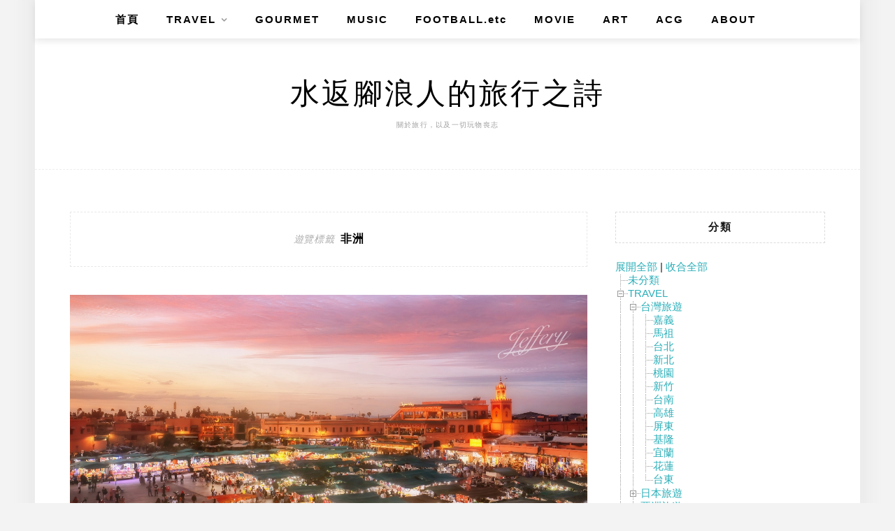

--- FILE ---
content_type: text/html; charset=UTF-8
request_url: https://krupa.tw/tag/%E9%9D%9E%E6%B4%B2-2/
body_size: 14426
content:
<!DOCTYPE html>
<html lang="zh-TW" prefix="og: https://ogp.me/ns#">
<head>
    <meta charset="UTF-8"/>
	<meta http-equiv="X-UA-Compatible" content="IE=edge"/>
	<meta name="viewport" content="width=device-width, initial-scale=1"/>
    
<!-- Search Engine Optimization by Rank Math - https://rankmath.com/ -->
<title>非洲 - 水返腳浪人的旅行之詩</title>
<meta name="robots" content="follow, index, max-snippet:-1, max-video-preview:-1, max-image-preview:large"/>
<link rel="canonical" href="https://krupa.tw/tag/%e9%9d%9e%e6%b4%b2-2/" />
<meta property="og:locale" content="zh_TW" />
<meta property="og:type" content="article" />
<meta property="og:title" content="非洲 - 水返腳浪人的旅行之詩" />
<meta property="og:url" content="https://krupa.tw/tag/%e9%9d%9e%e6%b4%b2-2/" />
<meta property="og:site_name" content="水返腳浪人的旅行之詩" />
<meta property="fb:app_id" content="2548053208657931" />
<meta name="twitter:card" content="summary_large_image" />
<meta name="twitter:title" content="非洲 - 水返腳浪人的旅行之詩" />
<meta name="twitter:label1" content="文章" />
<meta name="twitter:data1" content="1" />
<script type="application/ld+json" class="rank-math-schema">{"@context":"https://schema.org","@graph":[{"@type":"Organization","@id":"https://krupa.tw/#organization","name":"krupa.tw"},{"@type":"WebSite","@id":"https://krupa.tw/#website","url":"https://krupa.tw","name":"krupa.tw","publisher":{"@id":"https://krupa.tw/#organization"},"inLanguage":"zh-TW"},{"@type":"BreadcrumbList","@id":"https://krupa.tw/tag/%e9%9d%9e%e6%b4%b2-2/#breadcrumb","itemListElement":[{"@type":"ListItem","position":"1","item":{"@id":"https://krupa.tw/tag/%e9%9d%9e%e6%b4%b2-2/","name":"\u975e\u6d32"}}]},{"@type":"CollectionPage","@id":"https://krupa.tw/tag/%e9%9d%9e%e6%b4%b2-2/#webpage","url":"https://krupa.tw/tag/%e9%9d%9e%e6%b4%b2-2/","name":"\u975e\u6d32 - \u6c34\u8fd4\u8173\u6d6a\u4eba\u7684\u65c5\u884c\u4e4b\u8a69","isPartOf":{"@id":"https://krupa.tw/#website"},"inLanguage":"zh-TW","breadcrumb":{"@id":"https://krupa.tw/tag/%e9%9d%9e%e6%b4%b2-2/#breadcrumb"}}]}</script>
<!-- /Rank Math WordPress SEO plugin -->

<link rel='dns-prefetch' href='//stats.wp.com' />
<link rel='dns-prefetch' href='//fonts.googleapis.com' />
<link rel='preconnect' href='//i0.wp.com' />
<style id='wp-img-auto-sizes-contain-inline-css' type='text/css'>
img:is([sizes=auto i],[sizes^="auto," i]){contain-intrinsic-size:3000px 1500px}
/*# sourceURL=wp-img-auto-sizes-contain-inline-css */
</style>

<link rel='stylesheet' id='sbi_styles-css' href='https://krupa.tw/wp-content/plugins/instagram-feed/css/sbi-styles.min.css?ver=6.10.0' type='text/css' media='all' />
<style id='wp-emoji-styles-inline-css' type='text/css'>

	img.wp-smiley, img.emoji {
		display: inline !important;
		border: none !important;
		box-shadow: none !important;
		height: 1em !important;
		width: 1em !important;
		margin: 0 0.07em !important;
		vertical-align: -0.1em !important;
		background: none !important;
		padding: 0 !important;
	}
/*# sourceURL=wp-emoji-styles-inline-css */
</style>
<link rel='stylesheet' id='wp-block-library-css' href='https://krupa.tw/wp-includes/css/dist/block-library/style.min.css?ver=6.9' type='text/css' media='all' />
<style id='wp-block-paragraph-inline-css' type='text/css'>
.is-small-text{font-size:.875em}.is-regular-text{font-size:1em}.is-large-text{font-size:2.25em}.is-larger-text{font-size:3em}.has-drop-cap:not(:focus):first-letter{float:left;font-size:8.4em;font-style:normal;font-weight:100;line-height:.68;margin:.05em .1em 0 0;text-transform:uppercase}body.rtl .has-drop-cap:not(:focus):first-letter{float:none;margin-left:.1em}p.has-drop-cap.has-background{overflow:hidden}:root :where(p.has-background){padding:1.25em 2.375em}:where(p.has-text-color:not(.has-link-color)) a{color:inherit}p.has-text-align-left[style*="writing-mode:vertical-lr"],p.has-text-align-right[style*="writing-mode:vertical-rl"]{rotate:180deg}
/*# sourceURL=https://krupa.tw/wp-includes/blocks/paragraph/style.min.css */
</style>
<style id='global-styles-inline-css' type='text/css'>
:root{--wp--preset--aspect-ratio--square: 1;--wp--preset--aspect-ratio--4-3: 4/3;--wp--preset--aspect-ratio--3-4: 3/4;--wp--preset--aspect-ratio--3-2: 3/2;--wp--preset--aspect-ratio--2-3: 2/3;--wp--preset--aspect-ratio--16-9: 16/9;--wp--preset--aspect-ratio--9-16: 9/16;--wp--preset--color--black: #000000;--wp--preset--color--cyan-bluish-gray: #abb8c3;--wp--preset--color--white: #ffffff;--wp--preset--color--pale-pink: #f78da7;--wp--preset--color--vivid-red: #cf2e2e;--wp--preset--color--luminous-vivid-orange: #ff6900;--wp--preset--color--luminous-vivid-amber: #fcb900;--wp--preset--color--light-green-cyan: #7bdcb5;--wp--preset--color--vivid-green-cyan: #00d084;--wp--preset--color--pale-cyan-blue: #8ed1fc;--wp--preset--color--vivid-cyan-blue: #0693e3;--wp--preset--color--vivid-purple: #9b51e0;--wp--preset--gradient--vivid-cyan-blue-to-vivid-purple: linear-gradient(135deg,rgb(6,147,227) 0%,rgb(155,81,224) 100%);--wp--preset--gradient--light-green-cyan-to-vivid-green-cyan: linear-gradient(135deg,rgb(122,220,180) 0%,rgb(0,208,130) 100%);--wp--preset--gradient--luminous-vivid-amber-to-luminous-vivid-orange: linear-gradient(135deg,rgb(252,185,0) 0%,rgb(255,105,0) 100%);--wp--preset--gradient--luminous-vivid-orange-to-vivid-red: linear-gradient(135deg,rgb(255,105,0) 0%,rgb(207,46,46) 100%);--wp--preset--gradient--very-light-gray-to-cyan-bluish-gray: linear-gradient(135deg,rgb(238,238,238) 0%,rgb(169,184,195) 100%);--wp--preset--gradient--cool-to-warm-spectrum: linear-gradient(135deg,rgb(74,234,220) 0%,rgb(151,120,209) 20%,rgb(207,42,186) 40%,rgb(238,44,130) 60%,rgb(251,105,98) 80%,rgb(254,248,76) 100%);--wp--preset--gradient--blush-light-purple: linear-gradient(135deg,rgb(255,206,236) 0%,rgb(152,150,240) 100%);--wp--preset--gradient--blush-bordeaux: linear-gradient(135deg,rgb(254,205,165) 0%,rgb(254,45,45) 50%,rgb(107,0,62) 100%);--wp--preset--gradient--luminous-dusk: linear-gradient(135deg,rgb(255,203,112) 0%,rgb(199,81,192) 50%,rgb(65,88,208) 100%);--wp--preset--gradient--pale-ocean: linear-gradient(135deg,rgb(255,245,203) 0%,rgb(182,227,212) 50%,rgb(51,167,181) 100%);--wp--preset--gradient--electric-grass: linear-gradient(135deg,rgb(202,248,128) 0%,rgb(113,206,126) 100%);--wp--preset--gradient--midnight: linear-gradient(135deg,rgb(2,3,129) 0%,rgb(40,116,252) 100%);--wp--preset--font-size--small: 13px;--wp--preset--font-size--medium: 20px;--wp--preset--font-size--large: 36px;--wp--preset--font-size--x-large: 42px;--wp--preset--spacing--20: 0.44rem;--wp--preset--spacing--30: 0.67rem;--wp--preset--spacing--40: 1rem;--wp--preset--spacing--50: 1.5rem;--wp--preset--spacing--60: 2.25rem;--wp--preset--spacing--70: 3.38rem;--wp--preset--spacing--80: 5.06rem;--wp--preset--shadow--natural: 6px 6px 9px rgba(0, 0, 0, 0.2);--wp--preset--shadow--deep: 12px 12px 50px rgba(0, 0, 0, 0.4);--wp--preset--shadow--sharp: 6px 6px 0px rgba(0, 0, 0, 0.2);--wp--preset--shadow--outlined: 6px 6px 0px -3px rgb(255, 255, 255), 6px 6px rgb(0, 0, 0);--wp--preset--shadow--crisp: 6px 6px 0px rgb(0, 0, 0);}:where(.is-layout-flex){gap: 0.5em;}:where(.is-layout-grid){gap: 0.5em;}body .is-layout-flex{display: flex;}.is-layout-flex{flex-wrap: wrap;align-items: center;}.is-layout-flex > :is(*, div){margin: 0;}body .is-layout-grid{display: grid;}.is-layout-grid > :is(*, div){margin: 0;}:where(.wp-block-columns.is-layout-flex){gap: 2em;}:where(.wp-block-columns.is-layout-grid){gap: 2em;}:where(.wp-block-post-template.is-layout-flex){gap: 1.25em;}:where(.wp-block-post-template.is-layout-grid){gap: 1.25em;}.has-black-color{color: var(--wp--preset--color--black) !important;}.has-cyan-bluish-gray-color{color: var(--wp--preset--color--cyan-bluish-gray) !important;}.has-white-color{color: var(--wp--preset--color--white) !important;}.has-pale-pink-color{color: var(--wp--preset--color--pale-pink) !important;}.has-vivid-red-color{color: var(--wp--preset--color--vivid-red) !important;}.has-luminous-vivid-orange-color{color: var(--wp--preset--color--luminous-vivid-orange) !important;}.has-luminous-vivid-amber-color{color: var(--wp--preset--color--luminous-vivid-amber) !important;}.has-light-green-cyan-color{color: var(--wp--preset--color--light-green-cyan) !important;}.has-vivid-green-cyan-color{color: var(--wp--preset--color--vivid-green-cyan) !important;}.has-pale-cyan-blue-color{color: var(--wp--preset--color--pale-cyan-blue) !important;}.has-vivid-cyan-blue-color{color: var(--wp--preset--color--vivid-cyan-blue) !important;}.has-vivid-purple-color{color: var(--wp--preset--color--vivid-purple) !important;}.has-black-background-color{background-color: var(--wp--preset--color--black) !important;}.has-cyan-bluish-gray-background-color{background-color: var(--wp--preset--color--cyan-bluish-gray) !important;}.has-white-background-color{background-color: var(--wp--preset--color--white) !important;}.has-pale-pink-background-color{background-color: var(--wp--preset--color--pale-pink) !important;}.has-vivid-red-background-color{background-color: var(--wp--preset--color--vivid-red) !important;}.has-luminous-vivid-orange-background-color{background-color: var(--wp--preset--color--luminous-vivid-orange) !important;}.has-luminous-vivid-amber-background-color{background-color: var(--wp--preset--color--luminous-vivid-amber) !important;}.has-light-green-cyan-background-color{background-color: var(--wp--preset--color--light-green-cyan) !important;}.has-vivid-green-cyan-background-color{background-color: var(--wp--preset--color--vivid-green-cyan) !important;}.has-pale-cyan-blue-background-color{background-color: var(--wp--preset--color--pale-cyan-blue) !important;}.has-vivid-cyan-blue-background-color{background-color: var(--wp--preset--color--vivid-cyan-blue) !important;}.has-vivid-purple-background-color{background-color: var(--wp--preset--color--vivid-purple) !important;}.has-black-border-color{border-color: var(--wp--preset--color--black) !important;}.has-cyan-bluish-gray-border-color{border-color: var(--wp--preset--color--cyan-bluish-gray) !important;}.has-white-border-color{border-color: var(--wp--preset--color--white) !important;}.has-pale-pink-border-color{border-color: var(--wp--preset--color--pale-pink) !important;}.has-vivid-red-border-color{border-color: var(--wp--preset--color--vivid-red) !important;}.has-luminous-vivid-orange-border-color{border-color: var(--wp--preset--color--luminous-vivid-orange) !important;}.has-luminous-vivid-amber-border-color{border-color: var(--wp--preset--color--luminous-vivid-amber) !important;}.has-light-green-cyan-border-color{border-color: var(--wp--preset--color--light-green-cyan) !important;}.has-vivid-green-cyan-border-color{border-color: var(--wp--preset--color--vivid-green-cyan) !important;}.has-pale-cyan-blue-border-color{border-color: var(--wp--preset--color--pale-cyan-blue) !important;}.has-vivid-cyan-blue-border-color{border-color: var(--wp--preset--color--vivid-cyan-blue) !important;}.has-vivid-purple-border-color{border-color: var(--wp--preset--color--vivid-purple) !important;}.has-vivid-cyan-blue-to-vivid-purple-gradient-background{background: var(--wp--preset--gradient--vivid-cyan-blue-to-vivid-purple) !important;}.has-light-green-cyan-to-vivid-green-cyan-gradient-background{background: var(--wp--preset--gradient--light-green-cyan-to-vivid-green-cyan) !important;}.has-luminous-vivid-amber-to-luminous-vivid-orange-gradient-background{background: var(--wp--preset--gradient--luminous-vivid-amber-to-luminous-vivid-orange) !important;}.has-luminous-vivid-orange-to-vivid-red-gradient-background{background: var(--wp--preset--gradient--luminous-vivid-orange-to-vivid-red) !important;}.has-very-light-gray-to-cyan-bluish-gray-gradient-background{background: var(--wp--preset--gradient--very-light-gray-to-cyan-bluish-gray) !important;}.has-cool-to-warm-spectrum-gradient-background{background: var(--wp--preset--gradient--cool-to-warm-spectrum) !important;}.has-blush-light-purple-gradient-background{background: var(--wp--preset--gradient--blush-light-purple) !important;}.has-blush-bordeaux-gradient-background{background: var(--wp--preset--gradient--blush-bordeaux) !important;}.has-luminous-dusk-gradient-background{background: var(--wp--preset--gradient--luminous-dusk) !important;}.has-pale-ocean-gradient-background{background: var(--wp--preset--gradient--pale-ocean) !important;}.has-electric-grass-gradient-background{background: var(--wp--preset--gradient--electric-grass) !important;}.has-midnight-gradient-background{background: var(--wp--preset--gradient--midnight) !important;}.has-small-font-size{font-size: var(--wp--preset--font-size--small) !important;}.has-medium-font-size{font-size: var(--wp--preset--font-size--medium) !important;}.has-large-font-size{font-size: var(--wp--preset--font-size--large) !important;}.has-x-large-font-size{font-size: var(--wp--preset--font-size--x-large) !important;}
/*# sourceURL=global-styles-inline-css */
</style>

<style id='classic-theme-styles-inline-css' type='text/css'>
/*! This file is auto-generated */
.wp-block-button__link{color:#fff;background-color:#32373c;border-radius:9999px;box-shadow:none;text-decoration:none;padding:calc(.667em + 2px) calc(1.333em + 2px);font-size:1.125em}.wp-block-file__button{background:#32373c;color:#fff;text-decoration:none}
/*# sourceURL=/wp-includes/css/classic-themes.min.css */
</style>
<link rel='stylesheet' id='achang-pencil-box-css' href='https://krupa.tw/wp-content/plugins/achang-pencil-box/public/css/achang-pencil-box-public.css?ver=1.9.3.1762419015.1.3.5.1769102477' type='text/css' media='all' />
<link rel='stylesheet' id='atd-public-style-css' href='https://krupa.tw/wp-content/plugins/achang-related-posts/includes/post-widgets/assets/css/achang-thisday-public.css?ver=1.1.7' type='text/css' media='all' />
<link rel='stylesheet' id='achang-addqa-css' href='https://krupa.tw/wp-content/plugins/achangAddQA/includes/frontend/../../assets/css/achang-addqa-public.css?ver=3.0.1.3' type='text/css' media='all' />
<style id='achang-addqa-inline-css' type='text/css'>

            .achang-addqa-title {
                font-size: 24px;
                color: #303030;
                line-height: 1.4;
            }
            .achang-addqa-item {
                border: none;
                background: transparent;
            }

            .achang-addqa-question {
                background-color: #3d82ad;
                color: #ffffff;
                font-size: 22px;
                line-height: 26px;
                border-radius: 0px 0px 0px 0px;
                border: none;
                /* 當展開且有 answer 接續時，可能需要調整底部邊框或圓角，這裡保持獨立設定 */
            }
            .achang-addqa-question:hover {
                filter: brightness(110%);
            }
            
            .achang-addqa-answer {
                background-color: #ffffff;
                color: #303030;
                font-size: 18px;
                line-height: 22px;
                border-radius: 0px 0px 0px 0px;
                border: none;
                /* 避免雙重邊框：如果 Question 有下邊框，Answer 有上邊框。
                   通常 Answer 會設 margin-top: -border-width 來重疊，或者隱藏上邊框。
                   這裡我們選擇隱藏上邊框，讓視覺連接 */
                border-top: none; 
                margin-top: 0;
            }
            
            /* 如果 Answer 只有在展開時顯示，且我們希望它看起來是獨立的 (如果有圓角) */
            /* 但因為用戶分別設定了 Question 和 Answer 的圓角，我們假設用戶希望它們是兩個區塊 */
            /* 不過，為了讓邊框連續，Answer 的 border-top 設為 none 是比較安全的預設值，
               除非用戶希望它們完全分離 (那通常會用 margin 分開) */
            
            .achang-addqa-icon {
                color: #ffffff;
            }
        
/*# sourceURL=achang-addqa-inline-css */
</style>
<link rel='stylesheet' id='achang_pt-frontend-css-css' href='https://krupa.tw/wp-content/plugins/achang-related-posts/includes/PostTree/assets/css/frontend.css?ver=1768278544' type='text/css' media='all' />
<link rel='stylesheet' id='achang_pt-category-tree-css-css' href='https://krupa.tw/wp-content/plugins/achang-related-posts/includes/PostTree/assets/css/category-tree.css?ver=1768278544' type='text/css' media='all' />
<link rel='stylesheet' id='achang_pt-shortcode-css-css' href='https://krupa.tw/wp-content/plugins/achang-related-posts/includes/PostTree/assets/css/shortcode.css?ver=1768278544' type='text/css' media='all' />
<link rel='stylesheet' id='zmina-googlefonts-css' href='https://fonts.googleapis.com/css?family=Source+Sans+Pro%3A400%2C600%2C700%7CPlayfair+Display%3A400%2C600%2C700%7CMontserrat%3A400%2C700&#038;subset=latin%2Clatin-ext' type='text/css' media='all' />
<link rel='stylesheet' id='font-awesome-css' href='https://krupa.tw/wp-content/themes/zmina/css/font-awesome.min.css?ver=6.9' type='text/css' media='all' />
<link rel='stylesheet' id='bxslider-css' href='https://krupa.tw/wp-content/themes/zmina/css/jquery.bxslider.css?ver=6.9' type='text/css' media='all' />
<link rel='stylesheet' id='zmina-style-css' href='https://krupa.tw/wp-content/themes/zmina-child/style.css?ver=6.9' type='text/css' media='all' />
<style id='jetpack_facebook_likebox-inline-css' type='text/css'>
.widget_facebook_likebox {
	overflow: hidden;
}

/*# sourceURL=https://krupa.tw/wp-content/plugins/jetpack/modules/widgets/facebook-likebox/style.css */
</style>
<link rel='stylesheet' id='achang-parent-style-css' href='https://krupa.tw/wp-content/themes/zmina/style.css?ver=1.0.6' type='text/css' media='all' />
<link rel='stylesheet' id='achang-child-style-css' href='https://krupa.tw/wp-content/themes/zmina-child/assets/achang-theme-child.css?ver=1769102477' type='text/css' media='all' />
<link rel='stylesheet' id='dtree.css-css' href='https://krupa.tw/wp-content/plugins/wp-dtree-30/wp-dtree.min.css?ver=5.0' type='text/css' media='all' />
<script type="text/javascript" src="https://krupa.tw/wp-includes/js/jquery/jquery.min.js?ver=3.7.1" id="jquery-core-js"></script>
<script type="text/javascript" src="https://krupa.tw/wp-includes/js/jquery/jquery-migrate.min.js?ver=3.4.1" id="jquery-migrate-js"></script>
<script type="text/javascript" id="achang-addqa-js-extra">
/* <![CDATA[ */
var elementorAddQA_public = {"show_all":"off"};
//# sourceURL=achang-addqa-js-extra
/* ]]> */
</script>
<script type="text/javascript" src="https://krupa.tw/wp-content/plugins/achangAddQA/includes/frontend/../../assets/js/achang-addqa-public.js?ver=3.0.1.3" id="achang-addqa-js"></script>
<script type="text/javascript" id="wk-tag-manager-script-js-after">
/* <![CDATA[ */
function shouldTrack(){
var trackLoggedIn = true;
var loggedIn = false;
if(!loggedIn){
return true;
} else if( trackLoggedIn ) {
return true;
}
return false;
}
function hasWKGoogleAnalyticsCookie() {
return (new RegExp('wp_wk_ga_untrack_' + document.location.hostname)).test(document.cookie);
}
if (!hasWKGoogleAnalyticsCookie() && shouldTrack()) {
//Google Tag Manager
(function (w, d, s, l, i) {
w[l] = w[l] || [];
w[l].push({
'gtm.start':
new Date().getTime(), event: 'gtm.js'
});
var f = d.getElementsByTagName(s)[0],
j = d.createElement(s), dl = l != 'dataLayer' ? '&l=' + l : '';
j.async = true;
j.src =
'https://www.googletagmanager.com/gtm.js?id=' + i + dl;
f.parentNode.insertBefore(j, f);
})(window, document, 'script', 'dataLayer', 'GTM-N4NKQZ6');
}

//# sourceURL=wk-tag-manager-script-js-after
/* ]]> */
</script>
<script type="text/javascript" id="dtree-js-extra">
/* <![CDATA[ */
var WPdTreeSettings = {"animate":"1","duration":"250","imgurl":"https://krupa.tw/wp-content/plugins/wp-dtree-30/"};
//# sourceURL=dtree-js-extra
/* ]]> */
</script>
<script type="text/javascript" src="https://krupa.tw/wp-content/plugins/wp-dtree-30/wp-dtree.min.js?ver=5.0" id="dtree-js"></script>
<link rel="https://api.w.org/" href="https://krupa.tw/wp-json/" /><link rel="alternate" title="JSON" type="application/json" href="https://krupa.tw/wp-json/wp/v2/tags/116" /><meta name="generator" content="WordPress 6.9" />
	<style>img#wpstats{display:none}</style>
		<script>document.cookie = 'quads_browser_width='+screen.width;</script>    <style type="text/css">
	
		#logo { padding-top:px; padding-bottom:px; }
		.promo-overlay { border:none; }		
						#nav-wrapper .menu li a:hover {  color:; }
		
		#nav-wrapper .menu .sub-menu, #nav-wrapper .menu .children { background: ; }
		#nav-wrapper ul.menu ul a, #nav-wrapper .menu ul ul a {  color:; }
		#nav-wrapper ul.menu ul a:hover, #nav-wrapper .menu ul ul a:hover { color: ; background:; }
		
		.slicknav_nav { background:; }
		.slicknav_nav a { color:; }
		.slicknav_menu .slicknav_icon-bar { background-color:; }
		
		#top-social a { color:; }
		#top-social a:hover { color:; }
		#top-search i { color:; }
		
		.social-widget a { color:; }
		.social-widget a:hover { color:; }
		
		#footer { background:; }
		#footer-social a { color:; }
		#footer-social a:hover { color:; }
		#footer-social { border-color:; }
		.copyright { color:; }
		.copyright a { color:; }
		
		.post-header h2 a, .post-header h1 { color:; }
		.title-divider { color:; }
		.post-entry p { color:; }
		.post-entry h1, .post-entry h2, .post-entry h3, .post-entry h4, .post-entry h5, .post-entry h6 { color:; }
		.more-link { color:; }
		a.more-link:hover { color:; }
		.more-line { color:; }
		.more-link:hover > .more-line { color:; }
		.post-share-box.share-buttons a { color:; }
		.post-share-box.share-buttons a:hover { color:; }
		
		.mc4wp-form { background:; }
		.mc4wp-form label { color:; }
		.mc4wp-form button, .mc4wp-form input[type=button], .mc4wp-form input[type=submit] { background:; color:; }
		.mc4wp-form button:hover, .mc4wp-form input[type=button]:hover, .mc4wp-form input[type=submit]:hover { background:; color:; }
		
		a, .post-header .cat a, #footer-social a:hover, .post-share-box.share-buttons a:hover, .social-widget a:hover, a.more-link:hover { color:; }
		.post-header .cat a { border-color:; }
		.widget .tagcloud a:hover, .post-tags a:hover { background: ; }
		
    </style>
    <link rel="icon" href="https://i0.wp.com/krupa.tw/wp-content/uploads/2022/05/cropped-20220517111218_19.png?fit=32%2C32&#038;ssl=1" sizes="32x32" />
<link rel="icon" href="https://i0.wp.com/krupa.tw/wp-content/uploads/2022/05/cropped-20220517111218_19.png?fit=192%2C192&#038;ssl=1" sizes="192x192" />
<link rel="apple-touch-icon" href="https://i0.wp.com/krupa.tw/wp-content/uploads/2022/05/cropped-20220517111218_19.png?fit=180%2C180&#038;ssl=1" />
<meta name="msapplication-TileImage" content="https://i0.wp.com/krupa.tw/wp-content/uploads/2022/05/cropped-20220517111218_19.png?fit=270%2C270&#038;ssl=1" />
		<style type="text/css" id="wp-custom-css">
			.home .post-entry p {
    font-size: 16px;
    text-align: justify;
}

.single-post .post-entry p {
    font-size: 17px;
}

.single-post .wp-block-image figcaption {
    font-size: 15px;
}

.single-post .post-img {
    display: none;
}
.page .post-img {
    display: none;
}		</style>
		</head>

<body class="archive tag tag-116 wp-theme-zmina wp-child-theme-zmina-child">


	<noscript>
    <iframe src="https://www.googletagmanager.com/ns.html?id=GTM-N4NKQZ6" height="0" width="0"
        style="display:none;visibility:hidden"></iframe>
</noscript>


<div id="mina-weapper">

	<div id="top-bar">
		
		<div class="container">
			
			<div id="nav-wrapper">
				<ul id="menu-primary-menu" class="menu"><li id="menu-item-8" class="menu-item menu-item-type-custom menu-item-object-custom menu-item-home menu-item-8"><a href="https://krupa.tw/">首頁</a></li>
<li id="menu-item-15" class="menu-item menu-item-type-taxonomy menu-item-object-category menu-item-has-children menu-item-15"><a href="https://krupa.tw/category/travel/">TRAVEL</a>
<ul class="sub-menu">
	<li id="menu-item-16" class="menu-item menu-item-type-taxonomy menu-item-object-category menu-item-16"><a href="https://krupa.tw/category/travel/taiwan/">台灣旅遊</a></li>
	<li id="menu-item-17" class="menu-item menu-item-type-taxonomy menu-item-object-category menu-item-17"><a href="https://krupa.tw/category/travel/japan/">日本旅遊</a></li>
	<li id="menu-item-18" class="menu-item menu-item-type-taxonomy menu-item-object-category menu-item-18"><a href="https://krupa.tw/category/travel/asia/">亞洲旅遊</a></li>
	<li id="menu-item-19" class="menu-item menu-item-type-taxonomy menu-item-object-category menu-item-19"><a href="https://krupa.tw/category/travel/europe/">歐美旅遊</a></li>
	<li id="menu-item-55" class="menu-item menu-item-type-taxonomy menu-item-object-category menu-item-55"><a href="https://krupa.tw/category/travel/aus/">紐澳旅遊</a></li>
	<li id="menu-item-20" class="menu-item menu-item-type-taxonomy menu-item-object-category menu-item-20"><a href="https://krupa.tw/category/travel/africa/">非洲旅遊</a></li>
</ul>
</li>
<li id="menu-item-21" class="menu-item menu-item-type-taxonomy menu-item-object-category menu-item-21"><a href="https://krupa.tw/category/gourmet/">GOURMET</a></li>
<li id="menu-item-22" class="menu-item menu-item-type-taxonomy menu-item-object-category menu-item-22"><a href="https://krupa.tw/category/music/">MUSIC</a></li>
<li id="menu-item-23" class="menu-item menu-item-type-taxonomy menu-item-object-category menu-item-23"><a href="https://krupa.tw/category/football-etc/">FOOTBALL.etc</a></li>
<li id="menu-item-24" class="menu-item menu-item-type-taxonomy menu-item-object-category menu-item-24"><a href="https://krupa.tw/category/movie/">MOVIE</a></li>
<li id="menu-item-25" class="menu-item menu-item-type-taxonomy menu-item-object-category menu-item-25"><a href="https://krupa.tw/category/art/">ART</a></li>
<li id="menu-item-26" class="menu-item menu-item-type-taxonomy menu-item-object-category menu-item-26"><a href="https://krupa.tw/category/acg/">ACG</a></li>
<li id="menu-item-14" class="menu-item menu-item-type-post_type menu-item-object-page menu-item-14"><a href="https://krupa.tw/about/">ABOUT</a></li>
</ul>			</div>
			
			<div class="menu-mobile"></div>
			
						<div id="top-search">
				<a href="#" class="search"><i class="fa fa-search"></i></a>
				<div class="show-search">
					<form role="search" method="get" id="searchform" action="https://krupa.tw/">
		<input type="text" placeholder="搜尋並輸入" name="s" id="s" />
</form>				</div>
			</div>
						
		</div>
		
	</div>
	
	<header id="header" >
		
		<div class="container">
			
			<div id="logo">
				
															<h2><a href="https://krupa.tw/">水返腳浪人的旅行之詩</a></h2>
					               		<h3 class="site-description">關於旅行，以及一切玩物喪志</h3>
					
								
			</div>
			
		</div>
		
	</header>	
	<div class="container">
		
		<div id="content">
		
			<div id="main" >
			
				<div class="archive-box">
	
					<span>遊覽標籤</span>
					<h1>非洲</h1>
					
				</div>
			
								
									
											
						<article id="post-1867" class="post-1867 post type-post status-publish format-standard hentry category-travel category-411 tag-29 tag-116 tag-335 tag-397 tag-398 tag-399 tag-400">
	
			
				<div class="post-img">
			<a href="https://krupa.tw/%e6%91%a9%e6%b4%9b%e5%93%a5%ef%bd%9c%e9%a6%ac%e6%8b%89%e5%96%80%e4%bb%80%e3%80%82-%e9%81%99%e6%83%b3%e5%a4%a9%e6%96%b9%e5%a4%9c%e8%ad%9a%e7%9a%84%e4%b8%8d%e5%a4%9c%e5%9f%8e/" alt="摩洛哥｜馬拉喀什。    遙想天方夜譚的不夜城"><img src="https://krupa.tw/wp-content/uploads/2024/05/20240505195613_0_3702b4.jpg" class="attachment-full size-full" alt="摩洛哥｜馬拉喀什。    遙想天方夜譚的不夜城" title="摩洛哥｜馬拉喀什。    遙想天方夜譚的不夜城" /></a>
		</div>
				
	
	<div class="post-header">
		
					<h2><a href="https://krupa.tw/%e6%91%a9%e6%b4%9b%e5%93%a5%ef%bd%9c%e9%a6%ac%e6%8b%89%e5%96%80%e4%bb%80%e3%80%82-%e9%81%99%e6%83%b3%e5%a4%a9%e6%96%b9%e5%a4%9c%e8%ad%9a%e7%9a%84%e4%b8%8d%e5%a4%9c%e5%9f%8e/">摩洛哥｜馬拉喀什。    遙想天方夜譚的不夜城</a></h2>
				
				<span class="cat2"><a href="https://krupa.tw/category/travel/" rel="category tag">TRAVEL</a> <a href="https://krupa.tw/category/travel/africa/%e6%91%a9%e6%b4%9b%e5%93%a5/" rel="category tag">摩洛哥</a></span>
						<span class="post-date"> 2024 年 5 月 5 日</span>
				
	</div>
	
	<div class="post-entry">
		
		
								
				<p>去年九月才經歷百年大震、但古城區內並未太多震災痕跡的馬拉喀什(Marrakech)，廣場上依舊人聲鼎沸，隨處可見來自英、法等國旅客。 馬拉喀什是北非國家摩洛哥的第四大城，約有百萬人口，城市之名在柏柏語中意為「神的土地」。在摩洛哥有所謂的四大皇城，亦即在歷史上皆曾作為首都，目前全都入列世界遺產，且各有不同代表色，其中馬拉喀什因其古城舊牆、老建築偏紅色，故稱為「紅色皇城」。去年的大地震，震央即約在馬 [&hellip;]&hellip;</p>
				<p><a href="https://krupa.tw/%e6%91%a9%e6%b4%9b%e5%93%a5%ef%bd%9c%e9%a6%ac%e6%8b%89%e5%96%80%e4%bb%80%e3%80%82-%e9%81%99%e6%83%b3%e5%a4%a9%e6%96%b9%e5%a4%9c%e8%ad%9a%e7%9a%84%e4%b8%8d%e5%a4%9c%e5%9f%8e/" class="more-link"><span class="more-button">繼續閱讀</span></a>
					
					
				
				
								
	</div>
	
		
	<div class="post-share">
	
				<div class="post-share-box share-comments">
			<a href="https://krupa.tw/%e6%91%a9%e6%b4%9b%e5%93%a5%ef%bd%9c%e9%a6%ac%e6%8b%89%e5%96%80%e4%bb%80%e3%80%82-%e9%81%99%e6%83%b3%e5%a4%a9%e6%96%b9%e5%a4%9c%e8%ad%9a%e7%9a%84%e4%b8%8d%e5%a4%9c%e5%9f%8e/#respond"><span>0</span> Comments</a>		</div>
				
				<div class="post-share-box share-buttons">
			<a target="_blank" href="https://www.facebook.com/sharer/sharer.php?u=https://krupa.tw/%e6%91%a9%e6%b4%9b%e5%93%a5%ef%bd%9c%e9%a6%ac%e6%8b%89%e5%96%80%e4%bb%80%e3%80%82-%e9%81%99%e6%83%b3%e5%a4%a9%e6%96%b9%e5%a4%9c%e8%ad%9a%e7%9a%84%e4%b8%8d%e5%a4%9c%e5%9f%8e/"><i class="fa fa-facebook"></i></a>
			<a target="_blank" href="https://twitter.com/home?status=Check%20out%20this%20article:%20%E6%91%A9%E6%B4%9B%E5%93%A5%EF%BD%9C%E9%A6%AC%E6%8B%89%E5%96%80%E4%BB%80%E3%80%82++++%E9%81%99%E6%83%B3%E5%A4%A9%E6%96%B9%E5%A4%9C%E8%AD%9A%E7%9A%84%E4%B8%8D%E5%A4%9C%E5%9F%8E%20-%20https://krupa.tw/%e6%91%a9%e6%b4%9b%e5%93%a5%ef%bd%9c%e9%a6%ac%e6%8b%89%e5%96%80%e4%bb%80%e3%80%82-%e9%81%99%e6%83%b3%e5%a4%a9%e6%96%b9%e5%a4%9c%e8%ad%9a%e7%9a%84%e4%b8%8d%e5%a4%9c%e5%9f%8e/"><i class="fa fa-twitter"></i></a>
						<a data-pin-do="skipLink" target="_blank" href="https://pinterest.com/pin/create/button/?url=https://krupa.tw/%e6%91%a9%e6%b4%9b%e5%93%a5%ef%bd%9c%e9%a6%ac%e6%8b%89%e5%96%80%e4%bb%80%e3%80%82-%e9%81%99%e6%83%b3%e5%a4%a9%e6%96%b9%e5%a4%9c%e8%ad%9a%e7%9a%84%e4%b8%8d%e5%a4%9c%e5%9f%8e/&media=https://krupa.tw/wp-content/uploads/2024/05/20240505195613_0_3702b4.jpg&description=%E6%91%A9%E6%B4%9B%E5%93%A5%EF%BD%9C%E9%A6%AC%E6%8B%89%E5%96%80%E4%BB%80%E3%80%82++++%E9%81%99%E6%83%B3%E5%A4%A9%E6%96%B9%E5%A4%9C%E8%AD%9A%E7%9A%84%E4%B8%8D%E5%A4%9C%E5%9F%8E"><i class="fa fa-pinterest"></i></a>
		</div>
				
				<div class="post-share-box share-author">
			<span>由</span> <a href="https://krupa.tw/author/krupatw/" title="「krupatw」的文章" rel="author">krupatw</a>		</div>
				
	</div>
		
		
				
		
</article>						
						
						
								
								
						
	<div class="pagination">

		<div class="older"></div>
		<div class="newer"></div>
		
	</div>
					
					
								
			</div>

<aside id="sidebar">
	
	<div id="wpdt-categories-widget-2" class="widget wpdt-categories"><h4 class="widget-title">分類</h4><div class="dtree"><span class='oclinks oclinks_cat' id='oclinks_cat1'><a href='javascript:cat1.openAll();' title='展開全部'>展開全部</a><span class='oclinks_sep oclinks_sep_cat' id='oclinks_sep_cat1'> | </span><a href='javascript:cat1.closeAll();' title='收合全部'>收合全部</a></span>

<script type='text/javascript'>
/* <![CDATA[ */
try{
if(document.getElementById && document.getElementById('oclinks_cat1')){document.getElementById('oclinks_cat1').style.display = 'block';}
var cat1 = new wpdTree('cat1', 'https://krupa.tw/','0');
cat1.config.useLines=1;
cat1.config.useIcons=0;
cat1.config.closeSameLevel=1;
cat1.config.folderLinks=0;
cat1.config.useSelection=0;
cat1.a(0,'root','','','','','');
cat1.a(-567,-12,'嘉義','','category/travel/taiwan/%e5%98%89%e7%be%a9/','','');
cat1.a(-547,-13,'大阪','','category/travel/japan/%e5%a4%a7%e9%98%aa/','','');
cat1.a(-529,-12,'馬祖','','category/travel/taiwan/%e9%a6%ac%e7%a5%96/','','');
cat1.a(-483,-13,'秋田','','category/travel/japan/%e7%a7%8b%e7%94%b0/','','');
cat1.a(-475,-13,'福島','','category/travel/japan/%e7%a6%8f%e5%b3%b6/','','');
cat1.a(-463,-28,'澳洲','','category/travel/aus/%e6%be%b3%e6%b4%b2/','','');
cat1.a(-444,-14,'韓國','','category/travel/asia/%e9%9f%93%e5%9c%8b/','','');
cat1.a(-445,-15,'土耳其','','category/travel/europe/%e5%9c%9f%e8%80%b3%e5%85%b6/','','');
cat1.a(-23,-5,'北部','','category/gourmet/north/','','');
cat1.a(-455,-12,'台北','','category/travel/taiwan/%e5%8f%b0%e5%8c%97/','','');
cat1.a(-20,-7,'Football','','category/football-etc/football/','','');
cat1.a(-456,-13,'埼玉','','category/travel/japan/%e5%9f%bc%e7%8e%89/','','');
cat1.a(-12,-4,'台灣旅遊','','category/travel/taiwan/','','');
cat1.a(-464,-16,'肯亞','','category/travel/africa/%e8%82%af%e4%ba%9e/','','');
cat1.a(-1,0,'未分類','','category/uncategorized/','','');
cat1.a(-436,-13,'靜岡','','category/travel/japan/%e9%9d%9c%e5%b2%a1/','','');
cat1.a(-4,0,'TRAVEL','','category/travel/','','');
cat1.a(-428,-12,'新北','','category/travel/taiwan/%e6%96%b0%e5%8c%97/','','');
cat1.a(-442,-16,'埃及','','category/travel/africa/%e5%9f%83%e5%8f%8a/','','');
cat1.a(-447,-14,'泰國','','category/travel/asia/%e6%b3%b0%e5%9c%8b/','','');
cat1.a(-457,-15,'奧地利','','category/travel/europe/%e5%a5%a7%e5%9c%b0%e5%88%a9/','','');
cat1.a(-460,-28,'紐西蘭','','category/travel/aus/%e7%b4%90%e8%a5%bf%e8%98%ad/','','');
cat1.a(-13,-4,'日本旅遊','','category/travel/japan/','','');
cat1.a(-21,-7,'others','','category/football-etc/others/','','');
cat1.a(-24,-5,'中部','','category/gourmet/middle/','','');
cat1.a(-25,-5,'南部','','category/gourmet/south/','','');
cat1.a(-5,0,'GOURMET','','category/gourmet/','','');
cat1.a(-14,-4,'亞洲旅遊','','category/travel/asia/','','');
cat1.a(-454,-14,'越南','','category/travel/asia/%e8%b6%8a%e5%8d%97/','','');
cat1.a(-453,-15,'瑞士','','category/travel/europe/%e7%91%9e%e5%a3%ab/','','');
cat1.a(-451,-13,'奈良','','category/travel/japan/%e5%a5%88%e8%89%af/','','');
cat1.a(-435,-12,'桃園','','category/travel/taiwan/%e6%a1%83%e5%9c%92/','','');
cat1.a(-411,-16,'摩洛哥','','category/travel/africa/%e6%91%a9%e6%b4%9b%e5%93%a5/','','');
cat1.a(-427,-13,'滋賀','','category/travel/japan/%e6%bb%8b%e8%b3%80/','','');
cat1.a(-15,-4,'歐美旅遊','','category/travel/europe/','','');
cat1.a(-419,-14,'菲律賓','','category/travel/asia/%e8%8f%b2%e5%be%8b%e8%b3%93/','','');
cat1.a(-26,-5,'東部','','category/gourmet/east/','','');
cat1.a(-443,-12,'新竹','','category/travel/taiwan/%e6%96%b0%e7%ab%b9/','','');
cat1.a(-438,-15,'法國','','category/travel/europe/%e6%b3%95%e5%9c%8b/','','');
cat1.a(-6,0,'MUSIC','','category/music/','','');
cat1.a(-27,-5,'世界一隅','','category/gourmet/world/','','');
cat1.a(-450,-12,'台南','','category/travel/taiwan/%e5%8f%b0%e5%8d%97/','','');
cat1.a(-449,-13,'三重','','category/travel/japan/%e4%b8%89%e9%87%8d/','','');
cat1.a(-7,0,'FOOTBALL.etc','','category/football-etc/','','');
cat1.a(-441,-15,'英國','','category/travel/europe/%e8%8b%b1%e5%9c%8b/','','');
cat1.a(-466,-14,'新加坡','','category/travel/asia/%e6%96%b0%e5%8a%a0%e5%9d%a1/','','');
cat1.a(-28,-4,'紐澳旅遊','','category/travel/aus/','','');
cat1.a(-465,-12,'高雄','','category/travel/taiwan/%e9%ab%98%e9%9b%84/','','');
cat1.a(-439,-15,'愛爾蘭','','category/travel/europe/%e6%84%9b%e7%88%be%e8%98%ad/','','');
cat1.a(-8,0,'MOVIE','','category/movie/','','');
cat1.a(-433,-13,'和歌山','','category/travel/japan/%e5%92%8c%e6%ad%8c%e5%b1%b1/','','');
cat1.a(-16,-4,'非洲旅遊','','category/travel/africa/','','');
cat1.a(-462,-14,'馬來西亞','','category/travel/asia/%e9%a6%ac%e4%be%86%e8%a5%bf%e4%ba%9e/','','');
cat1.a(-446,-15,'西班牙','','category/travel/europe/%e8%a5%bf%e7%8f%ad%e7%89%99/','','');
cat1.a(-452,-12,'屏東','','category/travel/taiwan/%e5%b1%8f%e6%9d%b1/','','');
cat1.a(-459,-14,'印尼','','category/travel/asia/%e5%8d%b0%e5%b0%bc/','','');
cat1.a(-9,0,'ART','','category/art/','','');
cat1.a(-426,-13,'新潟','','category/travel/japan/%e6%96%b0%e6%bd%9f/','','');
cat1.a(-424,-12,'基隆','','category/travel/taiwan/%e5%9f%ba%e9%9a%86/','','');
cat1.a(-461,-15,'加拿大','','category/travel/europe/%e5%8a%a0%e6%8b%bf%e5%a4%a7/','','');
cat1.a(-422,-13,'岐阜','','category/travel/japan/%e5%b2%90%e9%98%9c/','','');
cat1.a(-421,-14,'印度','','category/travel/asia/%e5%8d%b0%e5%ba%a6/','','');
cat1.a(-10,0,'ACG','','category/acg/','','');
cat1.a(-429,-13,'鳥取','','category/travel/japan/%e9%b3%a5%e5%8f%96/','','');
cat1.a(-423,-12,'宜蘭','','category/travel/taiwan/%e5%ae%9c%e8%98%ad/','','');
cat1.a(-437,-14,'尼泊爾','','category/travel/asia/%e5%b0%bc%e6%b3%8a%e7%88%be/','','');
cat1.a(-425,-12,'花蓮','','category/travel/taiwan/%e8%8a%b1%e8%93%ae/','','');
cat1.a(-467,-14,'斯里蘭卡','','category/travel/asia/%e6%96%af%e9%87%8c%e8%98%ad%e5%8d%a1/','','');
cat1.a(-431,-13,'愛媛','','category/travel/japan/%e6%84%9b%e5%aa%9b/','','');
cat1.a(-458,-13,'香川','','category/travel/japan/%e9%a6%99%e5%b7%9d/','','');
cat1.a(-417,-12,'台東','','category/travel/taiwan/%e5%8f%b0%e6%9d%b1/','','');
cat1.a(-432,-14,'烏茲別克','','category/travel/asia/%e7%83%8f%e8%8c%b2%e5%88%a5%e5%85%8b/','','');
cat1.a(-434,-14,'阿聯','','category/travel/asia/%e9%98%bf%e8%81%af/','','');
cat1.a(-418,-13,'高知','','category/travel/japan/%e9%ab%98%e7%9f%a5/','','');
cat1.a(-448,-13,'鹿兒島','','category/travel/japan/%e9%b9%bf%e5%85%92%e5%b3%b6/','','');
cat1.a(-430,-14,'阿曼','','category/travel/asia/%e9%98%bf%e6%9b%bc/','','');
cat1.a(-440,-13,'沖繩','','category/travel/japan/%e6%b2%96%e7%b9%a9/','','');
cat1.a(-420,-13,'北海道','','category/travel/japan/%e5%8c%97%e6%b5%b7%e9%81%93/','','');
document.write(cat1);
}catch(e){} /* ]]> */
</script>

<script type='text/javascript'>
/* <![CDATA[ */
try{
cat1.openTo('-12', true); /*get the category*/
}catch(e){} /* ]]> */
</script>
</div></div><div id="zmina_about_widget-2" class="widget widget_about_me"><h4 class="widget-title">ABOUT  ME</h4>
        <div class="about-widget widget-content">

            

            
            

            
            

            
            <p>文字與影像、音樂工作者，行旅天下、記述見聞。

聯繫信箱：<a href="/cdn-cgi/l/email-protection" class="__cf_email__" data-cfemail="482529303a27292b20787d787a082f25292124662b2725">[email&#160;protected]</a></p>

            
            

        </div></div><div id="achang_latest_posts_widget-2" class="widget achang_latest_posts_widget"><h4 class="widget-title">最新文章</h4>
			<ul class="zmina-latest-posts">

			
				<li class="zmina-li-posts">
				
					<div class="zmina-li-images">
											
						<div class="side-image">
							<a href="https://krupa.tw/%e5%98%89%e7%be%a9%ef%bd%9c%e9%81%94%e5%a8%9c%e4%bc%8a%e8%b0%b7%e3%80%82-%e5%be%9c%e5%be%89%e5%b1%b1%e6%9e%97-%e5%95%96%e7%8d%b5%e4%ba%ba%e9%a4%90/" rel="bookmark" alt="嘉義｜達娜伊谷。  徜徉山林   啖獵人餐"><img src="https://i2.wp.com/krupa.tw/wp-content/uploads/2025/12/20251214191752_0_05f616.jpg?resize=100%2C70&quality=90&zoom=2" class="side-item-thumb" alt="嘉義｜達娜伊谷。  徜徉山林   啖獵人餐" title="嘉義｜達娜伊谷。  徜徉山林   啖獵人餐" /></a>
						</div>
						<div class="side-item-text">
							<h4><a href="https://krupa.tw/%e5%98%89%e7%be%a9%ef%bd%9c%e9%81%94%e5%a8%9c%e4%bc%8a%e8%b0%b7%e3%80%82-%e5%be%9c%e5%be%89%e5%b1%b1%e6%9e%97-%e5%95%96%e7%8d%b5%e4%ba%ba%e9%a4%90/" rel="bookmark">嘉義｜達娜伊谷。  徜徉山林   啖獵人餐</a></h4>
							<span class="side-item-meta">2025 年 12 月 14 日</span>
						</div>
					</div>
				
				</li>

			
				<li class="zmina-li-posts">
				
					<div class="zmina-li-images">
											
						<div class="side-image">
							<a href="https://krupa.tw/%e6%bb%8b%e8%b3%80%ef%bd%9c%e8%bf%91%e6%b1%9f%e7%a5%9e%e5%ae%ae%e3%80%82-%e5%89%8d%e9%80%b2%e6%ad%8c%e7%89%8c%e8%81%96%e5%9c%b0/" rel="bookmark" alt="滋賀｜近江神宮。   前進歌牌聖地"><img src="https://i0.wp.com/krupa.tw/wp-content/uploads/2025/10/20251007093047_0_b0c579.jpg?resize=100%2C70&quality=90&zoom=2" class="side-item-thumb" alt="滋賀｜近江神宮。   前進歌牌聖地" title="滋賀｜近江神宮。   前進歌牌聖地" /></a>
						</div>
						<div class="side-item-text">
							<h4><a href="https://krupa.tw/%e6%bb%8b%e8%b3%80%ef%bd%9c%e8%bf%91%e6%b1%9f%e7%a5%9e%e5%ae%ae%e3%80%82-%e5%89%8d%e9%80%b2%e6%ad%8c%e7%89%8c%e8%81%96%e5%9c%b0/" rel="bookmark">滋賀｜近江神宮。   前進歌牌聖地</a></h4>
							<span class="side-item-meta">2025 年 10 月 7 日</span>
						</div>
					</div>
				
				</li>

			
				<li class="zmina-li-posts">
				
					<div class="zmina-li-images">
											
						<div class="side-image">
							<a href="https://krupa.tw/%e6%bb%8b%e8%b3%80%ef%bd%9c%e7%90%b5%e7%90%b6%e6%b9%96valley%e3%80%82-%e9%a3%9b%e8%b6%8a%e7%84%a1%e9%99%90%e9%80%8f%e6%98%8e%e7%9a%84%e8%97%8d/" rel="bookmark" alt="滋賀｜琵琶湖Valley。  在大津擁抱絕美湖景"><img src="https://i2.wp.com/krupa.tw/wp-content/uploads/2025/10/20251006200149_0_53ab7c.jpg?resize=100%2C70&quality=90&zoom=2" class="side-item-thumb" alt="滋賀｜琵琶湖Valley。  在大津擁抱絕美湖景" title="滋賀｜琵琶湖Valley。  在大津擁抱絕美湖景" /></a>
						</div>
						<div class="side-item-text">
							<h4><a href="https://krupa.tw/%e6%bb%8b%e8%b3%80%ef%bd%9c%e7%90%b5%e7%90%b6%e6%b9%96valley%e3%80%82-%e9%a3%9b%e8%b6%8a%e7%84%a1%e9%99%90%e9%80%8f%e6%98%8e%e7%9a%84%e8%97%8d/" rel="bookmark">滋賀｜琵琶湖Valley。  在大津擁抱絕美湖景</a></h4>
							<span class="side-item-meta">2025 年 10 月 6 日</span>
						</div>
					</div>
				
				</li>

			
				<li class="zmina-li-posts">
				
					<div class="zmina-li-images">
											
						<div class="side-image">
							<a href="https://krupa.tw/%e5%9f%ba%e9%9a%86%ef%bd%9c%e8%a7%80%e5%85%89%e4%ba%ae%e9%bb%9e100%e3%80%82-%e5%b1%b1%e6%b5%b7%e9%a2%a8%e5%85%89%e9%9b%86%e7%ab%a0%e8%b6%a3/" rel="bookmark" alt="基隆｜觀光亮點100。  山海風光集章趣"><img src="https://i2.wp.com/krupa.tw/wp-content/uploads/2025/09/20250901172518_0_3da798.jpg?resize=100%2C70&quality=90&zoom=2" class="side-item-thumb" alt="基隆｜觀光亮點100。  山海風光集章趣" title="基隆｜觀光亮點100。  山海風光集章趣" /></a>
						</div>
						<div class="side-item-text">
							<h4><a href="https://krupa.tw/%e5%9f%ba%e9%9a%86%ef%bd%9c%e8%a7%80%e5%85%89%e4%ba%ae%e9%bb%9e100%e3%80%82-%e5%b1%b1%e6%b5%b7%e9%a2%a8%e5%85%89%e9%9b%86%e7%ab%a0%e8%b6%a3/" rel="bookmark">基隆｜觀光亮點100。  山海風光集章趣</a></h4>
							<span class="side-item-meta">2025 年 9 月 1 日</span>
						</div>
					</div>
				
				</li>

			
				<li class="zmina-li-posts">
				
					<div class="zmina-li-images">
											
						<div class="side-image">
							<a href="https://krupa.tw/%e6%bb%8b%e8%b3%80%ef%bd%9c%e5%96%ae%e8%bb%8a%e7%92%b0%e9%81%8a%e7%90%b5%e7%90%b6%e6%b9%96%e3%80%82-biwaichi%e5%85%9c%e9%a2%a8%e4%b9%8b%e6%97%85/" rel="bookmark" alt="滋賀｜單車環遊琵琶湖。   BIWAICHI兜風之旅"><img src="https://i1.wp.com/krupa.tw/wp-content/uploads/2025/07/20250709165527_0_d69594.jpeg?resize=100%2C70&quality=90&zoom=2" class="side-item-thumb" alt="滋賀｜單車環遊琵琶湖。   BIWAICHI兜風之旅" title="滋賀｜單車環遊琵琶湖。   BIWAICHI兜風之旅" /></a>
						</div>
						<div class="side-item-text">
							<h4><a href="https://krupa.tw/%e6%bb%8b%e8%b3%80%ef%bd%9c%e5%96%ae%e8%bb%8a%e7%92%b0%e9%81%8a%e7%90%b5%e7%90%b6%e6%b9%96%e3%80%82-biwaichi%e5%85%9c%e9%a2%a8%e4%b9%8b%e6%97%85/" rel="bookmark">滋賀｜單車環遊琵琶湖。   BIWAICHI兜風之旅</a></h4>
							<span class="side-item-meta">2025 年 7 月 9 日</span>
						</div>
					</div>
				
				</li>

			
				<li class="zmina-li-posts">
				
					<div class="zmina-li-images">
											
						<div class="side-image">
							<a href="https://krupa.tw/%e9%a2%a8%e5%91%b3%e7%ad%86%e8%a8%98%ef%bd%9c%e4%bc%8a%e5%8b%a2%e5%bf%97%e6%91%a9%e6%b5%b7%e5%a5%b3%e5%b0%8f%e5%b1%8b%e3%80%82-%e5%95%96%e7%8f%be%e7%83%a4%e9%be%8d%e8%9d%a6/" rel="bookmark" alt="風味筆記｜伊勢志摩海女小屋。   啖現烤龍蝦"><img src="https://i1.wp.com/krupa.tw/wp-content/uploads/2025/03/20250331203515_0_eac9cd.jpg?resize=100%2C70&quality=90&zoom=2" class="side-item-thumb" alt="風味筆記｜伊勢志摩海女小屋。   啖現烤龍蝦" title="風味筆記｜伊勢志摩海女小屋。   啖現烤龍蝦" /></a>
						</div>
						<div class="side-item-text">
							<h4><a href="https://krupa.tw/%e9%a2%a8%e5%91%b3%e7%ad%86%e8%a8%98%ef%bd%9c%e4%bc%8a%e5%8b%a2%e5%bf%97%e6%91%a9%e6%b5%b7%e5%a5%b3%e5%b0%8f%e5%b1%8b%e3%80%82-%e5%95%96%e7%8f%be%e7%83%a4%e9%be%8d%e8%9d%a6/" rel="bookmark">風味筆記｜伊勢志摩海女小屋。   啖現烤龍蝦</a></h4>
							<span class="side-item-meta">2025 年 3 月 31 日</span>
						</div>
					</div>
				
				</li>

			
            </ul>

</div><div id="zmina_social_widget-2" class="widget widget_social"><h4 class="widget-title">Follow Me</h4>        <div class="social-widget widget-content">
                        <a href="https://www.facebook.com/krupa.tw" target="_blank">
                <i class="fa fa-facebook"></i>
            </a>
                        
                        
                        <a href="https://www.instagram.com/bluedevil501/" target="_blank">
                <i class="icon fa fa-instagram"></i>
            </a>
                        
                        
                    </div>

    </div><div id="search-2" class="widget widget_search"><form role="search" method="get" id="searchform" action="https://krupa.tw/">
		<input type="text" placeholder="搜尋並輸入" name="s" id="s" />
</form></div><div id="facebook-likebox-2" class="widget widget_facebook_likebox">		<div id="fb-root"></div>
		<div class="fb-page" data-href="https://www.facebook.com/krupa.tw" data-width="340"  data-height="432" data-hide-cover="false" data-show-facepile="true" data-tabs="false" data-hide-cta="false" data-small-header="false">
		<div class="fb-xfbml-parse-ignore"><blockquote cite="https://www.facebook.com/krupa.tw"><a href="https://www.facebook.com/krupa.tw"></a></blockquote></div>
		</div>
		</div>	
</aside>	
		<!-- END CONTENT -->
		</div>
	
	<!-- END CONTAINER -->
	</div>
	
	<div id="instagram-footer">

				
	</div>
	
	<footer id="footer">
		
		<div class="container">
			
						<div id="footer-social">
				
				<a href="https://www.facebook.com/krupa.tw" target="_blank"><i class="fa fa-facebook"></i> <span>Facebook</span></a>								<a href="https://www.instagram.com/bluedevil501/" target="_blank"><i class="fa fa-instagram"></i> <span>Instagram</span></a>																																								
			</div>
						
			<div id="footer-copyright">

				<p class="copyright">Designed &amp; Developed by ZThemes.net</p>
				<p>網站維護：<a href="https://achang.tw" target="_blank">阿腸網頁設計</a></p>
				
			</div>
			
		</div>
		
	</footer>
	
	<script data-cfasync="false" src="/cdn-cgi/scripts/5c5dd728/cloudflare-static/email-decode.min.js"></script><script type="speculationrules">
{"prefetch":[{"source":"document","where":{"and":[{"href_matches":"/*"},{"not":{"href_matches":["/wp-*.php","/wp-admin/*","/wp-content/uploads/*","/wp-content/*","/wp-content/plugins/*","/wp-content/themes/zmina-child/*","/wp-content/themes/zmina/*","/*\\?(.+)"]}},{"not":{"selector_matches":"a[rel~=\"nofollow\"]"}},{"not":{"selector_matches":".no-prefetch, .no-prefetch a"}}]},"eagerness":"conservative"}]}
</script>
<!-- Instagram Feed JS -->
<script type="text/javascript">
var sbiajaxurl = "https://krupa.tw/wp-admin/admin-ajax.php";
</script>
<script type="text/javascript" src="https://krupa.tw/wp-content/plugins/achang-pencil-box/public/js/achang-pencil-box-public.js?ver=1.9.3.1762419015.1.3.5.1769102477" id="achang-pencil-box-js"></script>
<script type="text/javascript" src="https://krupa.tw/wp-content/plugins/achang-related-posts/includes/PostTree/assets/js/frontend.js?ver=1768278544" id="achang_pt-frontend-js-js"></script>
<script type="text/javascript" src="https://krupa.tw/wp-content/plugins/achang-related-posts/includes/PostTree/assets/js/category-tree.js?ver=1768278544" id="achang_pt-category-tree-js-js"></script>
<script type="text/javascript" src="https://krupa.tw/wp-content/plugins/achang-related-posts/includes/PostTree/assets/js/shortcode.js?ver=1768278544" id="achang_pt-shortcode-js-js"></script>
<script type="text/javascript" src="https://krupa.tw/wp-content/themes/zmina/js/fitvids.js?ver=6.9" id="fitvids-js"></script>
<script type="text/javascript" src="https://krupa.tw/wp-content/themes/zmina/js/jquery.bxslider.min.js?ver=6.9" id="bxslider-js"></script>
<script type="text/javascript" src="https://krupa.tw/wp-content/themes/zmina/js/jquery.slicknav.min.js?ver=6.9" id="slicknav-js"></script>
<script type="text/javascript" src="https://krupa.tw/wp-content/themes/zmina/js/mina.js?ver=6.9" id="zmina-scripts-js"></script>
<script type="text/javascript" id="jetpack-facebook-embed-js-extra">
/* <![CDATA[ */
var jpfbembed = {"appid":"249643311490","locale":"zh_TW"};
//# sourceURL=jetpack-facebook-embed-js-extra
/* ]]> */
</script>
<script type="text/javascript" src="https://krupa.tw/wp-content/plugins/jetpack/_inc/build/facebook-embed.min.js?ver=15.4" id="jetpack-facebook-embed-js"></script>
<script type="text/javascript" id="jetpack-stats-js-before">
/* <![CDATA[ */
_stq = window._stq || [];
_stq.push([ "view", {"v":"ext","blog":"206578485","post":"0","tz":"8","srv":"krupa.tw","arch_tag":"%E9%9D%9E%E6%B4%B2-2","arch_results":"1","j":"1:15.4"} ]);
_stq.push([ "clickTrackerInit", "206578485", "0" ]);
//# sourceURL=jetpack-stats-js-before
/* ]]> */
</script>
<script type="text/javascript" src="https://stats.wp.com/e-202604.js" id="jetpack-stats-js" defer="defer" data-wp-strategy="defer"></script>
<script type="text/javascript" src="https://krupa.tw/wp-content/plugins/quick-adsense-reloaded/assets/js/ads.js?ver=2.0.98.1" id="quads-ads-js"></script>
<script id="wp-emoji-settings" type="application/json">
{"baseUrl":"https://s.w.org/images/core/emoji/17.0.2/72x72/","ext":".png","svgUrl":"https://s.w.org/images/core/emoji/17.0.2/svg/","svgExt":".svg","source":{"concatemoji":"https://krupa.tw/wp-includes/js/wp-emoji-release.min.js?ver=6.9"}}
</script>
<script type="module">
/* <![CDATA[ */
/*! This file is auto-generated */
const a=JSON.parse(document.getElementById("wp-emoji-settings").textContent),o=(window._wpemojiSettings=a,"wpEmojiSettingsSupports"),s=["flag","emoji"];function i(e){try{var t={supportTests:e,timestamp:(new Date).valueOf()};sessionStorage.setItem(o,JSON.stringify(t))}catch(e){}}function c(e,t,n){e.clearRect(0,0,e.canvas.width,e.canvas.height),e.fillText(t,0,0);t=new Uint32Array(e.getImageData(0,0,e.canvas.width,e.canvas.height).data);e.clearRect(0,0,e.canvas.width,e.canvas.height),e.fillText(n,0,0);const a=new Uint32Array(e.getImageData(0,0,e.canvas.width,e.canvas.height).data);return t.every((e,t)=>e===a[t])}function p(e,t){e.clearRect(0,0,e.canvas.width,e.canvas.height),e.fillText(t,0,0);var n=e.getImageData(16,16,1,1);for(let e=0;e<n.data.length;e++)if(0!==n.data[e])return!1;return!0}function u(e,t,n,a){switch(t){case"flag":return n(e,"\ud83c\udff3\ufe0f\u200d\u26a7\ufe0f","\ud83c\udff3\ufe0f\u200b\u26a7\ufe0f")?!1:!n(e,"\ud83c\udde8\ud83c\uddf6","\ud83c\udde8\u200b\ud83c\uddf6")&&!n(e,"\ud83c\udff4\udb40\udc67\udb40\udc62\udb40\udc65\udb40\udc6e\udb40\udc67\udb40\udc7f","\ud83c\udff4\u200b\udb40\udc67\u200b\udb40\udc62\u200b\udb40\udc65\u200b\udb40\udc6e\u200b\udb40\udc67\u200b\udb40\udc7f");case"emoji":return!a(e,"\ud83e\u1fac8")}return!1}function f(e,t,n,a){let r;const o=(r="undefined"!=typeof WorkerGlobalScope&&self instanceof WorkerGlobalScope?new OffscreenCanvas(300,150):document.createElement("canvas")).getContext("2d",{willReadFrequently:!0}),s=(o.textBaseline="top",o.font="600 32px Arial",{});return e.forEach(e=>{s[e]=t(o,e,n,a)}),s}function r(e){var t=document.createElement("script");t.src=e,t.defer=!0,document.head.appendChild(t)}a.supports={everything:!0,everythingExceptFlag:!0},new Promise(t=>{let n=function(){try{var e=JSON.parse(sessionStorage.getItem(o));if("object"==typeof e&&"number"==typeof e.timestamp&&(new Date).valueOf()<e.timestamp+604800&&"object"==typeof e.supportTests)return e.supportTests}catch(e){}return null}();if(!n){if("undefined"!=typeof Worker&&"undefined"!=typeof OffscreenCanvas&&"undefined"!=typeof URL&&URL.createObjectURL&&"undefined"!=typeof Blob)try{var e="postMessage("+f.toString()+"("+[JSON.stringify(s),u.toString(),c.toString(),p.toString()].join(",")+"));",a=new Blob([e],{type:"text/javascript"});const r=new Worker(URL.createObjectURL(a),{name:"wpTestEmojiSupports"});return void(r.onmessage=e=>{i(n=e.data),r.terminate(),t(n)})}catch(e){}i(n=f(s,u,c,p))}t(n)}).then(e=>{for(const n in e)a.supports[n]=e[n],a.supports.everything=a.supports.everything&&a.supports[n],"flag"!==n&&(a.supports.everythingExceptFlag=a.supports.everythingExceptFlag&&a.supports[n]);var t;a.supports.everythingExceptFlag=a.supports.everythingExceptFlag&&!a.supports.flag,a.supports.everything||((t=a.source||{}).concatemoji?r(t.concatemoji):t.wpemoji&&t.twemoji&&(r(t.twemoji),r(t.wpemoji)))});
//# sourceURL=https://krupa.tw/wp-includes/js/wp-emoji-loader.min.js
/* ]]> */
</script>
	
	</div>
	

<script defer src="https://static.cloudflareinsights.com/beacon.min.js/vcd15cbe7772f49c399c6a5babf22c1241717689176015" integrity="sha512-ZpsOmlRQV6y907TI0dKBHq9Md29nnaEIPlkf84rnaERnq6zvWvPUqr2ft8M1aS28oN72PdrCzSjY4U6VaAw1EQ==" data-cf-beacon='{"version":"2024.11.0","token":"58fc83c3b1e542f1b00c7235ebdd875b","r":1,"server_timing":{"name":{"cfCacheStatus":true,"cfEdge":true,"cfExtPri":true,"cfL4":true,"cfOrigin":true,"cfSpeedBrain":true},"location_startswith":null}}' crossorigin="anonymous"></script>
</body>

</html>

<!-- Page cached by LiteSpeed Cache 7.7 on 2026-01-23 01:21:17 -->